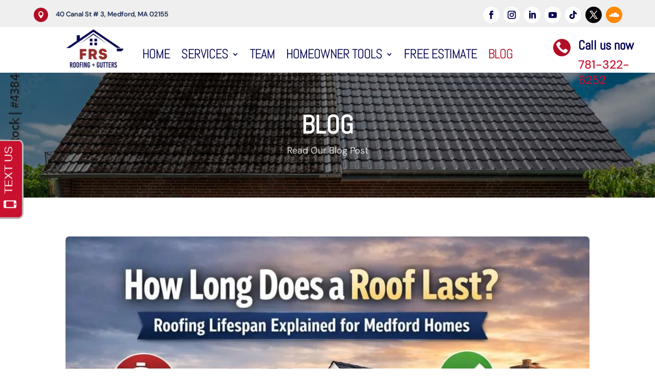

--- FILE ---
content_type: text/html; charset=UTF-8
request_url: https://frsroof.com/blog/
body_size: 13457
content:
<!DOCTYPE html><html lang="en-US" prefix="og: https://ogp.me/ns#"><head><meta charset="UTF-8" /><meta http-equiv="X-UA-Compatible" content="IE=edge"><link rel="pingback" href="https://frsroof.com/xmlrpc.php" /> <!--[if lt IE 9]> <script src="https://frsroof.com/wp-content/themes/Divi/js/html5.js" type="text/javascript"></script> <![endif]--> <script defer src="[data-uri]"></script> <link rel="preconnect" href="https://fonts.gstatic.com" crossorigin /><link media="all" href="https://frsroof.com/wp-content/cache/autoptimize/css/autoptimize_ce642c1bb88330aae333ddb2f8f7c8d6.css" rel="stylesheet"><title>Blog | FRS Roofing + Gutters</title><meta name="description" content="FRS Roofing + Gutters blog offers expert tips, roofing insights, and gutter maintenance advice to help homeowners protect their properties."/><meta name="robots" content="follow, index, max-snippet:-1, max-video-preview:-1, max-image-preview:large"/><link rel="canonical" href="https://frsroof.com/blog/" /><meta property="og:locale" content="en_US" /><meta property="og:type" content="article" /><meta property="og:title" content="Blog | FRS Roofing + Gutters" /><meta property="og:description" content="FRS Roofing + Gutters blog offers expert tips, roofing insights, and gutter maintenance advice to help homeowners protect their properties." /><meta property="og:url" content="https://frsroof.com/blog/" /><meta property="og:site_name" content="FRS Roofing + Gutters" /><meta property="article:publisher" content="https://www.facebook.com/frsroof/" /><meta property="og:updated_time" content="2025-09-23T03:49:38-05:00" /><meta property="article:published_time" content="2024-06-03T08:41:53-05:00" /><meta property="article:modified_time" content="2025-09-23T03:49:38-05:00" /><meta name="twitter:card" content="summary_large_image" /><meta name="twitter:title" content="Blog | FRS Roofing + Gutters" /><meta name="twitter:description" content="FRS Roofing + Gutters blog offers expert tips, roofing insights, and gutter maintenance advice to help homeowners protect their properties." /><meta name="twitter:site" content="@@frs_roofing" /><meta name="twitter:creator" content="@@frs_roofing" /><meta name="twitter:label1" content="Time to read" /><meta name="twitter:data1" content="Less than a minute" /><link rel='dns-prefetch' href='//blazeo.com' /><link rel='dns-prefetch' href='//www.googletagmanager.com' /><link rel="alternate" type="application/rss+xml" title="FRS Roofing + Gutters &raquo; Feed" href="https://frsroof.com/feed/" /><link rel="alternate" type="application/rss+xml" title="FRS Roofing + Gutters &raquo; Comments Feed" href="https://frsroof.com/comments/feed/" /><link rel="alternate" title="oEmbed (JSON)" type="application/json+oembed" href="https://frsroof.com/wp-json/oembed/1.0/embed?url=https%3A%2F%2Ffrsroof.com%2Fblog%2F" /><link rel="alternate" title="oEmbed (XML)" type="text/xml+oembed" href="https://frsroof.com/wp-json/oembed/1.0/embed?url=https%3A%2F%2Ffrsroof.com%2Fblog%2F&#038;format=xml" /><meta content="Divi Child Theme v.Updated for Divi 3+" name="generator"/><link rel='stylesheet' id='dashicons-css' href='https://frsroof.com/wp-includes/css/dashicons.min.css?ver=6.9' type='text/css' media='all' /> <script type="text/javascript" async defer='defer' src="//blazeo.com/scripts/invitation.ashx?company=frsroof" id="apexchat-js"></script> <script defer type="text/javascript" src="https://frsroof.com/wp-includes/js/jquery/jquery.min.js?ver=3.7.1" id="jquery-core-js"></script> <script type="text/javascript" defer='defer' src="https://frsroof.com/wp-includes/js/jquery/jquery-migrate.min.js?ver=3.4.1" id="jquery-migrate-js"></script> 
 <script type="text/javascript" defer='defer' src="https://www.googletagmanager.com/gtag/js?id=GT-M3KF8ZVJ" id="google_gtagjs-js" async></script> <script defer id="google_gtagjs-js-after" src="[data-uri]"></script> <link rel="https://api.w.org/" href="https://frsroof.com/wp-json/" /><link rel="alternate" title="JSON" type="application/json" href="https://frsroof.com/wp-json/wp/v2/pages/235604" /><link rel="EditURI" type="application/rsd+xml" title="RSD" href="https://frsroof.com/xmlrpc.php?rsd" /><meta name="generator" content="WordPress 6.9" /><meta name="generator" content="Everest Forms 3.4.1" /><link rel='shortlink' href='https://frsroof.com/?p=235604' /><meta name="generator" content="Site Kit by Google 1.170.0" /> <script defer src="[data-uri]"></script>    <script defer src="[data-uri]"></script> <noscript><img height="1" width="1" src="https://www.facebook.com/tr?id=1094004180962688&ev=PageView&noscript=1" /></noscript>  <script defer src="[data-uri]"></script> 
<script defer src="[data-uri]"></script><meta name="ti-site-data" content="eyJyIjoiMTowITc6MCEzMDowIiwibyI6Imh0dHBzOlwvXC9mcnNyb29mLmNvbVwvd3AtYWRtaW5cL2FkbWluLWFqYXgucGhwP2FjdGlvbj10aV9vbmxpbmVfdXNlcnNfZ29vZ2xlJmFtcDtwPSUyRmJsb2clMkYmYW1wO193cG5vbmNlPTZmODg1NGVlY2QifQ==" /><meta name="viewport" content="width=device-width, initial-scale=1.0, maximum-scale=1.0, user-scalable=0" /><meta name="google-site-verification" content="Mdg-ofwagPJo3TR05aXWePak8hH7dN9b8DgpE7g9soE"><link rel="icon" href="https://frsroof.com/wp-content/uploads/2024/08/cropped-FRS-Favicon-32x32.png" sizes="32x32" /><link rel="icon" href="https://frsroof.com/wp-content/uploads/2024/08/cropped-FRS-Favicon-192x192.png" sizes="192x192" /><link rel="apple-touch-icon" href="https://frsroof.com/wp-content/uploads/2024/08/cropped-FRS-Favicon-180x180.png" /><meta name="msapplication-TileImage" content="https://frsroof.com/wp-content/uploads/2024/08/cropped-FRS-Favicon-270x270.png" /></head><body class="wp-singular page-template-default page page-id-235604 wp-theme-Divi wp-child-theme-Divi_Child et-tb-has-template et-tb-has-header et-tb-has-body et-tb-has-footer everest-forms-no-js et_pb_button_helper_class et_cover_background et_pb_gutter osx et_pb_gutters3 et_pb_pagebuilder_layout et_divi_theme et-db"> <noscript><iframe src="https://www.googletagmanager.com/ns.html?id=GTM-KF5XRWF" height="0" width="0"></iframe></noscript><div id="page-container"><div id="et-boc" class="et-boc"><header class="et-l et-l--header"><div class="et_builder_inner_content et_pb_gutters3"><div class="et_pb_section et_pb_section_0_tb_header et_pb_with_background et_section_regular et_pb_section--with-menu" ><div class="et_pb_row et_pb_row_0_tb_header"><div class="et_pb_column et_pb_column_1_2 et_pb_column_0_tb_header et_clickable  et_pb_css_mix_blend_mode_passthrough"><div class="et_pb_module et_pb_blurb et_pb_blurb_0_tb_header et_clickable  et_pb_text_align_left  et_pb_blurb_position_left et_pb_bg_layout_light"><div class="et_pb_blurb_content"><div class="et_pb_main_blurb_image"><a href="https://maps.app.goo.gl/9Tt5J6zUjdNw255S7" target="_blank"><span class="et_pb_image_wrap"><span class="et-waypoint et_pb_animation_top et_pb_animation_top_tablet et_pb_animation_top_phone et-pb-icon"></span></span></a></div><div class="et_pb_blurb_container"><div class="et_pb_blurb_description"><p>40 Canal St # 3, Medford, MA 02155</p></div></div></div></div></div><div class="et_pb_column et_pb_column_1_2 et_pb_column_1_tb_header  et_pb_css_mix_blend_mode_passthrough et-last-child"><ul class="et_pb_module et_pb_social_media_follow et_pb_social_media_follow_0_tb_header clearfix  et_pb_text_align_right et_pb_bg_layout_light"><li
 class='et_pb_social_media_follow_network_0_tb_header et_pb_social_icon et_pb_social_network_link  et-social-facebook'><a
 href='https://www.facebook.com/frsroof/'
 class='icon et_pb_with_border'
 title='Follow on Facebook'
 target="_blank"><span
 class='et_pb_social_media_follow_network_name'
 aria-hidden='true'
 >Follow</span></a></li><li
 class='et_pb_social_media_follow_network_1_tb_header et_pb_social_icon et_pb_social_network_link  et-social-instagram'><a
 href='https://www.instagram.com/frsroofing/'
 class='icon et_pb_with_border'
 title='Follow on Instagram'
 target="_blank"><span
 class='et_pb_social_media_follow_network_name'
 aria-hidden='true'
 >Follow</span></a></li><li
 class='et_pb_social_media_follow_network_2_tb_header et_pb_social_icon et_pb_social_network_link  et-social-linkedin'><a
 href='https://www.linkedin.com/company/frs-roof/'
 class='icon et_pb_with_border'
 title='Follow on LinkedIn'
 target="_blank"><span
 class='et_pb_social_media_follow_network_name'
 aria-hidden='true'
 >Follow</span></a></li><li
 class='et_pb_social_media_follow_network_3_tb_header et_pb_social_icon et_pb_social_network_link  et-social-youtube'><a
 href='https://www.youtube.com/@frsroof'
 class='icon et_pb_with_border'
 title='Follow on Youtube'
 target="_blank"><span
 class='et_pb_social_media_follow_network_name'
 aria-hidden='true'
 >Follow</span></a></li><li
 class='et_pb_social_media_follow_network_4_tb_header et_pb_social_icon et_pb_social_network_link  et-social-tiktok et-pb-social-fa-icon'><a
 href='https://www.youtube.com/@frsroof'
 class='icon et_pb_with_border'
 title='Follow on TikTok'
 target="_blank"><span
 class='et_pb_social_media_follow_network_name'
 aria-hidden='true'
 >Follow</span></a></li><li
 class='et_pb_social_media_follow_network_5_tb_header et_pb_social_icon et_pb_social_network_link  et-social-twitter'><a
 href='https://x.com/FRSroofgutters'
 class='icon et_pb_with_border'
 title='Follow on X'
 target="_blank"><span
 class='et_pb_social_media_follow_network_name'
 aria-hidden='true'
 >Follow</span></a></li><li
 class='et_pb_social_media_follow_network_6_tb_header et_pb_social_icon et_pb_social_network_link  et-social-soundcloud et-pb-social-fa-icon'><a
 href='https://soundcloud.com/frs-roofing-gutters'
 class='icon et_pb_with_border'
 title='Follow on SoundCloud'
 target="_blank"><span
 class='et_pb_social_media_follow_network_name'
 aria-hidden='true'
 >Follow</span></a></li></ul></div></div><div class="et_pb_row et_pb_row_1_tb_header et_pb_sticky_module et_pb_row--with-menu"><div class="et_pb_column et_pb_column_1_5 et_pb_column_2_tb_header  et_pb_css_mix_blend_mode_passthrough"><div class="et_pb_module et_pb_image et_pb_image_0_tb_header"> <a href="https://frsroof.com/"><span class="et_pb_image_wrap "><picture><source srcset="https://frsroof.com/wp-content/webp-express/webp-images/uploads/2024/09/logo-para-google-ads-quadrado-250.png.webp 250w, https://frsroof.com/wp-content/webp-express/webp-images/uploads/2024/09/logo-para-google-ads-quadrado-250-150x150.png.webp 150w" sizes="(max-width: 250px) 100vw, 250px" type="image/webp"><img fetchpriority="high" decoding="async" width="250" height="250" src="https://frsroof.com/wp-content/uploads/2024/09/logo-para-google-ads-quadrado-250.png" alt="logo frs roofing" title="logo para google ads quadrado 250" srcset="https://frsroof.com/wp-content/uploads/2024/09/logo-para-google-ads-quadrado-250.png 250w, https://frsroof.com/wp-content/uploads/2024/09/logo-para-google-ads-quadrado-250-150x150.png 150w" sizes="(max-width: 250px) 100vw, 250px" class="wp-image-236129 webpexpress-processed"></picture></span></a></div></div><div class="et_pb_column et_pb_column_3_5 et_pb_column_3_tb_header  et_pb_css_mix_blend_mode_passthrough et_pb_column--with-menu"><div class="et_pb_module et_pb_menu et_pb_menu_0_tb_header et_pb_bg_layout_light  et_pb_text_align_left et_dropdown_animation_fade et_pb_menu--without-logo et_pb_menu--style-centered"><div class="et_pb_menu_inner_container clearfix"><div class="et_pb_menu__wrap"><div class="et_pb_menu__menu"><nav class="et-menu-nav"><ul id="menu-main-menu" class="et-menu nav downwards"><li class="et_pb_menu_page_id-238436 menu-item menu-item-type-custom menu-item-object-custom menu-item-home menu-item-238436"><a href="https://frsroof.com">Home</a></li><li class="et_pb_menu_page_id-13288 menu-item menu-item-type-post_type menu-item-object-page menu-item-has-children menu-item-235614"><a href="https://frsroof.com/services/">Services</a><ul class="sub-menu"><li class="et_pb_menu_page_id-235606 menu-item menu-item-type-post_type menu-item-object-page menu-item-235618"><a href="https://frsroof.com/services/repair-and-maintenance/">Roof Repairs</a></li><li class="et_pb_menu_page_id-235608 menu-item menu-item-type-post_type menu-item-object-page menu-item-235617"><a href="https://frsroof.com/services/expert-installation/">Roof Replacements</a></li><li class="et_pb_menu_page_id-235610 menu-item menu-item-type-post_type menu-item-object-page menu-item-235616"><a href="https://frsroof.com/services/gutter-installation-and-maintenance/">Gutters</a></li><li class="et_pb_menu_page_id-235612 menu-item menu-item-type-post_type menu-item-object-page menu-item-235615"><a href="https://frsroof.com/services/velux-skylights/">Velux Skylights</a></li></ul></li><li class="et_pb_menu_page_id-13286 menu-item menu-item-type-post_type menu-item-object-page menu-item-13297"><a href="https://frsroof.com/team/">Team</a></li><li class="et_pb_menu_page_id-235602 menu-item menu-item-type-post_type menu-item-object-page menu-item-has-children menu-item-235620"><a href="https://frsroof.com/homeowner-tools/">HomeOwner Tools</a><ul class="sub-menu"><li class="et_pb_menu_page_id-237387 menu-item menu-item-type-custom menu-item-object-custom menu-item-237387"><a href="https://frsroof.com/homeowner-tools/#ShingleColor">Shingle Color</a></li><li class="et_pb_menu_page_id-237389 menu-item menu-item-type-custom menu-item-object-custom menu-item-237389"><a href="https://frsroof.com/homeowner-tools/#TotalProtection">Total Protection</a></li><li class="et_pb_menu_page_id-237392 menu-item menu-item-type-custom menu-item-object-custom menu-item-237392"><a href="https://frsroof.com/homeowner-tools/#ShingleColorSimulation">Shingle Color Simulation</a></li></ul></li><li class="et_pb_menu_page_id-13292 menu-item menu-item-type-post_type menu-item-object-page menu-item-13294"><a href="https://frsroof.com/contact/">Free Estimate</a></li><li class="et_pb_menu_page_id-235604 menu-item menu-item-type-post_type menu-item-object-page current-menu-item page_item page-item-235604 current_page_item menu-item-236923"><a href="https://frsroof.com/blog/" aria-current="page">Blog</a></li></ul></nav></div><div class="et_mobile_nav_menu"><div class="mobile_nav closed"> <span class="mobile_menu_bar"></span></div></div></div></div></div></div><div class="et_pb_column et_pb_column_1_5 et_pb_column_4_tb_header  et_pb_css_mix_blend_mode_passthrough et-last-child"><div class="et_pb_with_border et_pb_module et_pb_blurb et_pb_blurb_1_tb_header  et_pb_text_align_left  et_pb_blurb_position_left et_pb_bg_layout_light et_pb_blurb_position_left_tablet et_pb_blurb_position_left_phone"><div class="et_pb_blurb_content"><div class="et_pb_main_blurb_image"><span class="et_pb_image_wrap"><span class="et-waypoint et_pb_animation_top et_pb_animation_top_tablet et_pb_animation_top_phone et-pb-icon"></span></span></div><div class="et_pb_blurb_container"><h4 class="et_pb_module_header"><span>Call us now</span></h4><div class="et_pb_blurb_description" data-et-multi-view="{&quot;schema&quot;:{&quot;content&quot;:{&quot;desktop&quot;:&quot;&lt;a href=\&quot;tel:7813226252\&quot;&gt;781-322-6252&lt;\/a&gt;&quot;,&quot;tablet&quot;:&quot;&lt;p&gt;&lt;a href=\&quot;tel:+17813226252\&quot;&gt;781-322-6252&lt;\/a&gt;&lt;\/p&gt;&quot;,&quot;phone&quot;:&quot;&lt;p style=\&quot;text-align: left;\&quot;&gt;&lt;a href=\&quot;tel:+17813226252\&quot;&gt;781-322-6252&lt;\/a&gt;&lt;\/p&gt;&quot;}},&quot;slug&quot;:&quot;et_pb_blurb&quot;}" data-et-multi-view-load-tablet-hidden="true" data-et-multi-view-load-phone-hidden="true"><a href="tel:7813226252">781-322-6252</a></div></div></div></div></div></div><div class="et_pb_row et_pb_row_2_tb_header et_pb_sticky_module et_pb_equal_columns et_pb_gutters2 et_pb_row--with-menu"><div class="et_pb_column et_pb_column_1_2 et_pb_column_5_tb_header  et_pb_css_mix_blend_mode_passthrough"><div class="et_pb_module et_pb_image et_pb_image_1_tb_header"> <a href="https://frsroof.com/"><span class="et_pb_image_wrap "><picture><source srcset="https://frsroof.com/wp-content/webp-express/webp-images/uploads/2024/09/logo-para-google-ads-quadrado-250.png.webp 250w, https://frsroof.com/wp-content/webp-express/webp-images/uploads/2024/09/logo-para-google-ads-quadrado-250-150x150.png.webp 150w" sizes="(max-width: 250px) 100vw, 250px" type="image/webp"><img fetchpriority="high" decoding="async" width="250" height="250" src="https://frsroof.com/wp-content/uploads/2024/09/logo-para-google-ads-quadrado-250.png" alt="logo frs roofing" title="logo para google ads quadrado 250" srcset="https://frsroof.com/wp-content/uploads/2024/09/logo-para-google-ads-quadrado-250.png 250w, https://frsroof.com/wp-content/uploads/2024/09/logo-para-google-ads-quadrado-250-150x150.png 150w" sizes="(max-width: 250px) 100vw, 250px" class="wp-image-236129 webpexpress-processed"></picture></span></a></div></div><div class="et_pb_column et_pb_column_1_2 et_pb_column_6_tb_header  et_pb_css_mix_blend_mode_passthrough et-last-child et_pb_column--with-menu"><div class="et_pb_module et_pb_menu et_pb_menu_1_tb_header et_pb_bg_layout_light  et_pb_text_align_left et_dropdown_animation_fade et_pb_menu--without-logo et_pb_menu--style-left_aligned"><div class="et_pb_menu_inner_container clearfix"><div class="et_pb_menu__wrap"><div class="et_pb_menu__menu"><nav class="et-menu-nav"><ul id="menu-main-menu-1" class="et-menu nav downwards"><li class="et_pb_menu_page_id-238436 menu-item menu-item-type-custom menu-item-object-custom menu-item-home menu-item-238436"><a href="https://frsroof.com">Home</a></li><li class="et_pb_menu_page_id-13288 menu-item menu-item-type-post_type menu-item-object-page menu-item-has-children menu-item-235614"><a href="https://frsroof.com/services/">Services</a><ul class="sub-menu"><li class="et_pb_menu_page_id-235606 menu-item menu-item-type-post_type menu-item-object-page menu-item-235618"><a href="https://frsroof.com/services/repair-and-maintenance/">Roof Repairs</a></li><li class="et_pb_menu_page_id-235608 menu-item menu-item-type-post_type menu-item-object-page menu-item-235617"><a href="https://frsroof.com/services/expert-installation/">Roof Replacements</a></li><li class="et_pb_menu_page_id-235610 menu-item menu-item-type-post_type menu-item-object-page menu-item-235616"><a href="https://frsroof.com/services/gutter-installation-and-maintenance/">Gutters</a></li><li class="et_pb_menu_page_id-235612 menu-item menu-item-type-post_type menu-item-object-page menu-item-235615"><a href="https://frsroof.com/services/velux-skylights/">Velux Skylights</a></li></ul></li><li class="et_pb_menu_page_id-13286 menu-item menu-item-type-post_type menu-item-object-page menu-item-13297"><a href="https://frsroof.com/team/">Team</a></li><li class="et_pb_menu_page_id-235602 menu-item menu-item-type-post_type menu-item-object-page menu-item-has-children menu-item-235620"><a href="https://frsroof.com/homeowner-tools/">HomeOwner Tools</a><ul class="sub-menu"><li class="et_pb_menu_page_id-237387 menu-item menu-item-type-custom menu-item-object-custom menu-item-237387"><a href="https://frsroof.com/homeowner-tools/#ShingleColor">Shingle Color</a></li><li class="et_pb_menu_page_id-237389 menu-item menu-item-type-custom menu-item-object-custom menu-item-237389"><a href="https://frsroof.com/homeowner-tools/#TotalProtection">Total Protection</a></li><li class="et_pb_menu_page_id-237392 menu-item menu-item-type-custom menu-item-object-custom menu-item-237392"><a href="https://frsroof.com/homeowner-tools/#ShingleColorSimulation">Shingle Color Simulation</a></li></ul></li><li class="et_pb_menu_page_id-13292 menu-item menu-item-type-post_type menu-item-object-page menu-item-13294"><a href="https://frsroof.com/contact/">Free Estimate</a></li><li class="et_pb_menu_page_id-235604 menu-item menu-item-type-post_type menu-item-object-page current-menu-item page_item page-item-235604 current_page_item menu-item-236923"><a href="https://frsroof.com/blog/" aria-current="page">Blog</a></li></ul></nav></div><div class="et_mobile_nav_menu"><div class="mobile_nav closed"> <span class="mobile_menu_bar"></span></div></div></div></div></div></div></div></div></div></header><div id="et-main-area"><div id="main-content"><div class="et-l et-l--body"><div class="et_builder_inner_content et_pb_gutters3"><div class="et_pb_section et_pb_section_0_tb_body et_pb_with_background et_section_regular" ><div class="et_pb_row et_pb_row_0_tb_body"><div class="et_pb_column et_pb_column_4_4 et_pb_column_0_tb_body  et_pb_css_mix_blend_mode_passthrough et-last-child"><div class="et_pb_module et_pb_text et_pb_text_0_tb_body  et_pb_text_align_center et_pb_bg_layout_light"><div class="et_pb_text_inner"><h1><span style="color: #ffffff;">Blog</span></h1><p>Read Our Blog Post</p></div></div></div></div></div><div class="et_pb_section et_pb_section_1_tb_body et_section_regular" ><div class="et_pb_row et_pb_row_1_tb_body et_pb_gutters2"><div class="et_pb_column et_pb_column_4_4 et_pb_column_1_tb_body  et_pb_css_mix_blend_mode_passthrough et-last-child"><div class="et_pb_module et_pb_blog_0_tb_body et_pb_posts et_pb_bg_layout_light "><div class="et_pb_ajax_pagination_container"><article id="post-239248" class="et_pb_post clearfix et_pb_blog_item_0_0 post-239248 post type-post status-publish format-standard has-post-thumbnail hentry category-roofing"> <a href="https://frsroof.com/how-long-does-a-roof-last-medford/" class="entry-featured-image-url"><picture><source srcset="https://frsroof.com/wp-content/webp-express/webp-images/uploads/2026/01/How-Long-Does-a-Roof-Last-Roofing-Lifespan-Explained-for-Medford-Homes-980x653.jpg.webp 980w, https://frsroof.com/wp-content/webp-express/webp-images/uploads/2026/01/How-Long-Does-a-Roof-Last-Roofing-Lifespan-Explained-for-Medford-Homes-480x320.jpg.webp 480w" sizes="(min-width: 0px) and (max-width: 480px) 480px, (min-width: 481px) and (max-width: 980px) 980px, (min-width: 981px) 1080px, 100vw" type="image/webp"><img decoding="async" src="https://frsroof.com/wp-content/uploads/2026/01/How-Long-Does-a-Roof-Last-Roofing-Lifespan-Explained-for-Medford-Homes-1080x675.jpg" alt="How Long Does a Roof Last? Roofing Lifespan Explained for Medford Homes" class=" webpexpress-processed" width="1080" height="675" srcset="https://frsroof.com/wp-content/uploads/2026/01/How-Long-Does-a-Roof-Last-Roofing-Lifespan-Explained-for-Medford-Homes-980x653.jpg 980w, https://frsroof.com/wp-content/uploads/2026/01/How-Long-Does-a-Roof-Last-Roofing-Lifespan-Explained-for-Medford-Homes-480x320.jpg 480w" sizes="(min-width: 0px) and (max-width: 480px) 480px, (min-width: 481px) and (max-width: 980px) 980px, (min-width: 981px) 1080px, 100vw"></picture></a><h2 class="entry-title"> <a href="https://frsroof.com/how-long-does-a-roof-last-medford/">How Long Does a Roof Last? Roofing Lifespan Explained for Medford Homes</a></h2><p class="post-meta"><span class="published">Jan 23, 2026</span> | <a href="https://frsroof.com/category/roofing/" rel="tag">Roofing</a></p><div class="post-content"><div class="post-content-inner"><p>Ever wondered how long a roofing lasts? Well, most residential roofs last between 20 and 50 years, depending on the roofing material, weather conditions, installation quality, and ongoing...</p></div><a href="https://frsroof.com/how-long-does-a-roof-last-medford/" class="more-link">read more</a></div></article><article id="post-239227" class="et_pb_post clearfix et_pb_blog_item_0_1 post-239227 post type-post status-publish format-standard has-post-thumbnail hentry category-roofing"> <a href="https://frsroof.com/why-house-roofs-blown-off-wind-storms/" class="entry-featured-image-url"><picture><source srcset="https://frsroof.com/wp-content/webp-express/webp-images/uploads/2026/01/Why-Are-Some-House-Roofs-Blown-Off-During-A-Wind-Storm-980x653.jpg.webp 980w, https://frsroof.com/wp-content/webp-express/webp-images/uploads/2026/01/Why-Are-Some-House-Roofs-Blown-Off-During-A-Wind-Storm-480x320.jpg.webp 480w" sizes="(min-width: 0px) and (max-width: 480px) 480px, (min-width: 481px) and (max-width: 980px) 980px, (min-width: 981px) 1080px, 100vw" type="image/webp"><img decoding="async" src="https://frsroof.com/wp-content/uploads/2026/01/Why-Are-Some-House-Roofs-Blown-Off-During-A-Wind-Storm-1080x675.jpg" alt="Why Are Some House Roofs Blown Off During A Wind Storm?" class=" webpexpress-processed" width="1080" height="675" srcset="https://frsroof.com/wp-content/uploads/2026/01/Why-Are-Some-House-Roofs-Blown-Off-During-A-Wind-Storm-980x653.jpg 980w, https://frsroof.com/wp-content/uploads/2026/01/Why-Are-Some-House-Roofs-Blown-Off-During-A-Wind-Storm-480x320.jpg 480w" sizes="(min-width: 0px) and (max-width: 480px) 480px, (min-width: 481px) and (max-width: 980px) 980px, (min-width: 981px) 1080px, 100vw"></picture></a><h2 class="entry-title"> <a href="https://frsroof.com/why-house-roofs-blown-off-wind-storms/">Why Are Some House Roofs Blown Off During A Wind Storm?</a></h2><p class="post-meta"><span class="published">Jan 14, 2026</span> | <a href="https://frsroof.com/category/roofing/" rel="tag">Roofing</a></p><div class="post-content"><div class="post-content-inner"><p>Roofs can be blown off during wind storms due to structural weaknesses, poor installation, and extreme wind forces. When strong winds hit a house, the uplift pressure can pull the roof away from its...</p></div><a href="https://frsroof.com/why-house-roofs-blown-off-wind-storms/" class="more-link">read more</a></div></article><article id="post-239184" class="et_pb_post clearfix et_pb_blog_item_0_2 post-239184 post type-post status-publish format-standard has-post-thumbnail hentry category-roofing"> <a href="https://frsroof.com/roof-maintenance-tips-medford/" class="entry-featured-image-url"><picture><source srcset="https://frsroof.com/wp-content/webp-express/webp-images/uploads/2026/01/Roof-Maintenance-Medford-Year-Round-Home-Care-980x653.png.webp 980w, https://frsroof.com/wp-content/webp-express/webp-images/uploads/2026/01/Roof-Maintenance-Medford-Year-Round-Home-Care-480x320.png.webp 480w" sizes="(min-width: 0px) and (max-width: 480px) 480px, (min-width: 481px) and (max-width: 980px) 980px, (min-width: 981px) 1080px, 100vw" type="image/webp"><img decoding="async" src="https://frsroof.com/wp-content/uploads/2026/01/Roof-Maintenance-Medford-Year-Round-Home-Care-1080x675.png" alt="Roof Maintenance Medford: Year-Round Home Care" class=" webpexpress-processed" width="1080" height="675" srcset="https://frsroof.com/wp-content/uploads/2026/01/Roof-Maintenance-Medford-Year-Round-Home-Care-980x653.png 980w, https://frsroof.com/wp-content/uploads/2026/01/Roof-Maintenance-Medford-Year-Round-Home-Care-480x320.png 480w" sizes="(min-width: 0px) and (max-width: 480px) 480px, (min-width: 481px) and (max-width: 980px) 980px, (min-width: 981px) 1080px, 100vw"></picture></a><h2 class="entry-title"> <a href="https://frsroof.com/roof-maintenance-tips-medford/">Roof Maintenance Medford: Year-Round Home Care</a></h2><p class="post-meta"><span class="published">Jan 5, 2026</span> | <a href="https://frsroof.com/category/roofing/" rel="tag">Roofing</a></p><div class="post-content"><div class="post-content-inner"><p>Maintaining your roof is essential for every homeowner in Medford. Proper roof maintenance Medford practices can prevent costly repairs, extend your roof’s lifespan, and protect your home from...</p></div><a href="https://frsroof.com/roof-maintenance-tips-medford/" class="more-link">read more</a></div></article><article id="post-239182" class="et_pb_post clearfix et_pb_blog_item_0_3 post-239182 post type-post status-publish format-standard has-post-thumbnail hentry category-roofing"> <a href="https://frsroof.com/roof-inspection-after-hail-storm/" class="entry-featured-image-url"><picture><source srcset="https://frsroof.com/wp-content/webp-express/webp-images/uploads/2025/07/Commercial-Roof-Maintenance.jpg.webp 1080w, https://frsroof.com/wp-content/webp-express/webp-images/uploads/2025/07/Commercial-Roof-Maintenance-480x360.jpg.webp 480w" sizes="(min-width: 0px) and (max-width: 480px) 480px, (min-width: 481px) 1080px, 100vw" type="image/webp"><img decoding="async" src="https://frsroof.com/wp-content/uploads/2025/07/Commercial-Roof-Maintenance.jpg" alt="Roof Inspection After Hail Storm: Tips for Homeowners" class=" webpexpress-processed" width="1080" height="675" srcset="https://frsroof.com/wp-content/uploads/2025/07/Commercial-Roof-Maintenance.jpg 1080w, https://frsroof.com/wp-content/uploads/2025/07/Commercial-Roof-Maintenance-480x360.jpg 480w" sizes="(min-width: 0px) and (max-width: 480px) 480px, (min-width: 481px) 1080px, 100vw"></picture></a><h2 class="entry-title"> <a href="https://frsroof.com/roof-inspection-after-hail-storm/">Roof Inspection After Hail Storm: Tips for Homeowners</a></h2><p class="post-meta"><span class="published">Jan 3, 2026</span> | <a href="https://frsroof.com/category/roofing/" rel="tag">Roofing</a></p><div class="post-content"><div class="post-content-inner"><p>A Guide for Medford, MA Homeowners When the storm is over, it would be a good idea to inspect your roof within the next 24 to 48 hours in order to identify the damage early. Firstly, you could...</p></div><a href="https://frsroof.com/roof-inspection-after-hail-storm/" class="more-link">read more</a></div></article><article id="post-239172" class="et_pb_post clearfix et_pb_blog_item_0_4 post-239172 post type-post status-publish format-standard has-post-thumbnail hentry category-roofing"> <a href="https://frsroof.com/what-is-roof-decking/" class="entry-featured-image-url"><picture><source srcset="https://frsroof.com/wp-content/webp-express/webp-images/uploads/2025/12/what-is-roof-decking-980x653.png.webp 980w, https://frsroof.com/wp-content/webp-express/webp-images/uploads/2025/12/what-is-roof-decking-480x320.png.webp 480w" sizes="(min-width: 0px) and (max-width: 480px) 480px, (min-width: 481px) and (max-width: 980px) 980px, (min-width: 981px) 1080px, 100vw" type="image/webp"><img decoding="async" src="https://frsroof.com/wp-content/uploads/2025/12/what-is-roof-decking-1080x675.png" alt="What is Roof Decking? Everything You Need to Know" class=" webpexpress-processed" width="1080" height="675" srcset="https://frsroof.com/wp-content/uploads/2025/12/what-is-roof-decking-980x653.png 980w, https://frsroof.com/wp-content/uploads/2025/12/what-is-roof-decking-480x320.png 480w" sizes="(min-width: 0px) and (max-width: 480px) 480px, (min-width: 481px) and (max-width: 980px) 980px, (min-width: 981px) 1080px, 100vw"></picture></a><h2 class="entry-title"> <a href="https://frsroof.com/what-is-roof-decking/">What is Roof Decking? Everything You Need to Know</a></h2><p class="post-meta"><span class="published">Dec 25, 2025</span> | <a href="https://frsroof.com/category/roofing/" rel="tag">Roofing</a></p><div class="post-content"><div class="post-content-inner"><p>Roof decking is one of the most essential yet often overlooked components of a building’s structure. If you’ve ever wondered “what is roof decking?”, you’re not alone. In simple terms, roof decking...</p></div><a href="https://frsroof.com/what-is-roof-decking/" class="more-link">read more</a></div></article><article id="post-239165" class="et_pb_post clearfix et_pb_blog_item_0_5 post-239165 post type-post status-publish format-standard has-post-thumbnail hentry category-roofing"> <a href="https://frsroof.com/ice-dam-roof-damage-causes-signs-solutions/" class="entry-featured-image-url"><picture><source srcset="https://frsroof.com/wp-content/webp-express/webp-images/uploads/2025/12/Expert-Roof-Repair-Services-1080x675.jpg.webp 1080w, https://frsroof.com/wp-content/webp-express/webp-images/uploads/2025/12/Expert-Roof-Repair-Services-980x605.jpg.webp 980w, https://frsroof.com/wp-content/webp-express/webp-images/uploads/2025/12/Expert-Roof-Repair-Services-480x296.jpg.webp 480w" sizes="(min-width: 0px) and (max-width: 480px) 480px, (min-width: 481px) and (max-width: 980px) 980px, (min-width: 981px) 1080px, 100vw" type="image/webp"><img decoding="async" src="https://frsroof.com/wp-content/uploads/2025/12/Expert-Roof-Repair-Services-1080x675.jpg" alt="Ice Dam on Roof Damage: Causes, Signs, and Solutions" class=" webpexpress-processed" width="1080" height="675" srcset="https://frsroof.com/wp-content/uploads/2025/12/Expert-Roof-Repair-Services-1080x675.jpg 1080w, https://frsroof.com/wp-content/uploads/2025/12/Expert-Roof-Repair-Services-980x605.jpg 980w, https://frsroof.com/wp-content/uploads/2025/12/Expert-Roof-Repair-Services-480x296.jpg 480w" sizes="(min-width: 0px) and (max-width: 480px) 480px, (min-width: 481px) and (max-width: 980px) 980px, (min-width: 981px) 1080px, 100vw"></picture></a><h2 class="entry-title"> <a href="https://frsroof.com/ice-dam-roof-damage-causes-signs-solutions/">Ice Dam on Roof Damage: Causes, Signs, and Solutions</a></h2><p class="post-meta"><span class="published">Dec 19, 2025</span> | <a href="https://frsroof.com/category/roofing/" rel="tag">Roofing</a></p><div class="post-content"><div class="post-content-inner"><p>Ice dams are more than just a winter nuisance, they can seriously damage your roof and home if left unchecked. Homeowners often ask, “can ice dams cause roof damage?” The answer is yes. Ice dams can...</p></div><a href="https://frsroof.com/ice-dam-roof-damage-causes-signs-solutions/" class="more-link">read more</a></div></article><article id="post-239150" class="et_pb_post clearfix et_pb_blog_item_0_6 post-239150 post type-post status-publish format-standard has-post-thumbnail hentry category-roofing tag-frs-roof tag-roof-installer tag-roof-repair tag-slate-roof"> <a href="https://frsroof.com/combining-slate-roof-and-wooden-cladding-for-a-modern-home/" class="entry-featured-image-url"><picture><source srcset="https://frsroof.com/wp-content/webp-express/webp-images/uploads/2025/12/FRS-Roofing-1-980x546.png.webp 980w, https://frsroof.com/wp-content/webp-express/webp-images/uploads/2025/12/FRS-Roofing-1-480x268.png.webp 480w" sizes="(min-width: 0px) and (max-width: 480px) 480px, (min-width: 481px) and (max-width: 980px) 980px, (min-width: 981px) 1080px, 100vw" type="image/webp"><img decoding="async" src="https://frsroof.com/wp-content/uploads/2025/12/FRS-Roofing-1-1080x675.png" alt="Combining Slate Roof And Wooden Cladding For A Modern Home" class=" webpexpress-processed" width="1080" height="675" srcset="https://frsroof.com/wp-content/uploads/2025/12/FRS-Roofing-1-980x546.png 980w, https://frsroof.com/wp-content/uploads/2025/12/FRS-Roofing-1-480x268.png 480w" sizes="(min-width: 0px) and (max-width: 480px) 480px, (min-width: 481px) and (max-width: 980px) 980px, (min-width: 981px) 1080px, 100vw"></picture></a><h2 class="entry-title"> <a href="https://frsroof.com/combining-slate-roof-and-wooden-cladding-for-a-modern-home/">Combining Slate Roof And Wooden Cladding For A Modern Home</a></h2><p class="post-meta"><span class="published">Dec 18, 2025</span> | <a href="https://frsroof.com/category/roofing/" rel="tag">Roofing</a></p><div class="post-content"><div class="post-content-inner"><p>Achieving a striking modern aesthetic requires more than just fresh paint. Architects often rely on a mixed-material exterior to create visual interest. The cool tones of a slate roof provide a...</p></div><a href="https://frsroof.com/combining-slate-roof-and-wooden-cladding-for-a-modern-home/" class="more-link">read more</a></div></article><article id="post-239117" class="et_pb_post clearfix et_pb_blog_item_0_7 post-239117 post type-post status-publish format-standard has-post-thumbnail hentry category-roofing"> <a href="https://frsroof.com/a-homeowners-guide-to-residential-roof-types/" class="entry-featured-image-url"><img decoding="async" src="https://frsroof.com/wp-content/uploads/2025/12/roof-repair-services.webp" alt="A Homeowner’s Guide to Residential Roof Types" class="" width="1080" height="675" /></a><h2 class="entry-title"> <a href="https://frsroof.com/a-homeowners-guide-to-residential-roof-types/">A Homeowner’s Guide to Residential Roof Types</a></h2><p class="post-meta"><span class="published">Dec 12, 2025</span> | <a href="https://frsroof.com/category/roofing/" rel="tag">Roofing</a></p><div class="post-content"><div class="post-content-inner"><p>You need a new roof, or you’re trying to figure out what’s on your house right now. Either way, here’s what you’re dealing with: asphalt shingles (the most common), metal roofing, wood shakes,...</p></div><a href="https://frsroof.com/a-homeowners-guide-to-residential-roof-types/" class="more-link">read more</a></div></article><article id="post-239095" class="et_pb_post clearfix et_pb_blog_item_0_8 post-239095 post type-post status-publish format-standard has-post-thumbnail hentry category-roofing"> <a href="https://frsroof.com/how-to-hire-roofing-contractor-2026/" class="entry-featured-image-url"><picture><source srcset="https://frsroof.com/wp-content/webp-express/webp-images/uploads/2025/12/How-to-Hire-a-Roofing-Contractor-–-Complete-Homeowners-Guide-for-2026-1080x675.jpg.webp" type="image/webp"><img decoding="async" src="https://frsroof.com/wp-content/uploads/2025/12/How-to-Hire-a-Roofing-Contractor-–-Complete-Homeowners-Guide-for-2026-1080x675.jpg" alt="How to Hire a Roofing Contractor – Complete Homeowner’s Guide for 2026" class=" webpexpress-processed" width="1080" height="675"></picture></a><h2 class="entry-title"> <a href="https://frsroof.com/how-to-hire-roofing-contractor-2026/">How to Hire a Roofing Contractor &#8211; Complete Homeowner’s Guide for 2026</a></h2><p class="post-meta"><span class="published">Dec 5, 2025</span> | <a href="https://frsroof.com/category/roofing/" rel="tag">Roofing</a></p><div class="post-content"><div class="post-content-inner"><p>Hiring the right professional for a roof replacement or repair can save you thousands of dollars, prevent headaches, and ensure your home stays protected for decades. In this guide, we’ll walk you...</p></div><a href="https://frsroof.com/how-to-hire-roofing-contractor-2026/" class="more-link">read more</a></div></article><article id="post-239087" class="et_pb_post clearfix et_pb_blog_item_0_9 post-239087 post type-post status-publish format-standard has-post-thumbnail hentry category-roofing"> <a href="https://frsroof.com/composite-roof-installation-guide/" class="entry-featured-image-url"><img decoding="async" src="https://frsroof.com/wp-content/uploads/2025/12/Composite-Roof-Installation.webp" alt="Composite Roof Installation: The Complete Guide for Modern Homes" class="" width="1080" height="675" /></a><h2 class="entry-title"> <a href="https://frsroof.com/composite-roof-installation-guide/">Composite Roof Installation: The Complete Guide for Modern Homes</a></h2><p class="post-meta"><span class="published">Dec 1, 2025</span> | <a href="https://frsroof.com/category/roofing/" rel="tag">Roofing</a></p><div class="post-content"><div class="post-content-inner"><p>Composite roof installation has emerged as a preferred choice for homeowners and builders seeking a blend of durability, aesthetics, and cost-efficiency. Unlike traditional roofing materials such as...</p></div><a href="https://frsroof.com/composite-roof-installation-guide/" class="more-link">read more</a></div></article><div><div class="pagination clearfix"><div class="alignleft"><a href="https://frsroof.com/blog/page/2/?et_blog" >&laquo; Older Entries</a></div><div class="alignright"></div></div></div></div></div></div></div></div></div></div></div><footer class="et-l et-l--footer"><div class="et_builder_inner_content et_pb_gutters3"><div class="et_pb_section et_pb_section_0_tb_footer et_pb_with_background et_section_regular et_pb_section--with-menu" ><div class="et_pb_row et_pb_row_0_tb_footer et_pb_row--with-menu"><div class="et_pb_column et_pb_column_1_3 et_pb_column_0_tb_footer  et_pb_css_mix_blend_mode_passthrough"><div class="et_pb_module et_pb_image et_pb_image_0_tb_footer"> <span class="et_pb_image_wrap "><img loading="lazy" decoding="async" width="150" height="110" src="https://frsroof.com/wp-content/uploads/2024/08/FRS-Roofing-and-Gutters-logo-1.webp" alt="" title="FRS Roofing and Gutters logo" class="wp-image-236085" /></span></div><ul class="et_pb_module et_pb_social_media_follow et_pb_social_media_follow_0_tb_footer clearfix  et_pb_bg_layout_light"><li
 class='et_pb_with_border et_pb_social_media_follow_network_0_tb_footer et_pb_section_video_on_hover et_pb_social_icon et_pb_social_network_link  et-social-facebook'><a
 href='https://www.facebook.com/frsroof/'
 class='icon et_pb_with_border'
 title='Follow on Facebook'
 target="_blank"><span
 class='et_pb_social_media_follow_network_name'
 aria-hidden='true'
 >Follow</span></a></li><li
 class='et_pb_with_border et_pb_social_media_follow_network_1_tb_footer et_pb_section_video_on_hover et_pb_social_icon et_pb_social_network_link  et-social-instagram'><a
 href='https://www.instagram.com/frsroofing/'
 class='icon et_pb_with_border'
 title='Follow on Instagram'
 target="_blank"><span
 class='et_pb_social_media_follow_network_name'
 aria-hidden='true'
 >Follow</span></a></li><li
 class='et_pb_social_media_follow_network_2_tb_footer et_pb_social_icon et_pb_social_network_link  et-social-twitter'><a
 href='https://x.com/FRSroofgutters'
 class='icon et_pb_with_border'
 title='Follow on X'
 target="_blank"><span
 class='et_pb_social_media_follow_network_name'
 aria-hidden='true'
 >Follow</span></a></li><li
 class='et_pb_with_border et_pb_social_media_follow_network_3_tb_footer et_pb_section_video_on_hover et_pb_social_icon et_pb_social_network_link  et-social-linkedin'><a
 href='https://www.linkedin.com/company/frs-roof/'
 class='icon et_pb_with_border'
 title='Follow on LinkedIn'
 target="_blank"><span
 class='et_pb_social_media_follow_network_name'
 aria-hidden='true'
 >Follow</span></a></li><li
 class='et_pb_social_media_follow_network_4_tb_footer et_pb_social_icon et_pb_social_network_link  et-social-tiktok et-pb-social-fa-icon'><a
 href='https://www.tiktok.com/@frsroof'
 class='icon et_pb_with_border'
 title='Follow on TikTok'
 target="_blank"><span
 class='et_pb_social_media_follow_network_name'
 aria-hidden='true'
 >Follow</span></a></li><li
 class='et_pb_social_media_follow_network_5_tb_footer et_pb_social_icon et_pb_social_network_link  et-social-youtube'><a
 href='https://www.youtube.com/@frsroof'
 class='icon et_pb_with_border'
 title='Follow on Youtube'
 target="_blank"><span
 class='et_pb_social_media_follow_network_name'
 aria-hidden='true'
 >Follow</span></a></li></ul></div><div class="et_pb_column et_pb_column_1_3 et_pb_column_1_tb_footer  et_pb_css_mix_blend_mode_passthrough"><div class="et_pb_module et_pb_text et_pb_text_0_tb_footer  et_pb_text_align_left et_pb_bg_layout_light"><div class="et_pb_text_inner"><h3>Get In Touch</h3></div></div><div class="et_pb_module et_pb_text et_pb_text_1_tb_footer  et_pb_text_align_left et_pb_bg_layout_light"><div class="et_pb_text_inner"><p>40 Canal St # 3, Medford,<br />MA 02155, United States</p></div></div><div class="et_pb_with_border et_pb_module et_pb_blurb et_pb_blurb_0_tb_footer et_clickable  et_pb_text_align_left  et_pb_blurb_position_left et_pb_bg_layout_light"><div class="et_pb_blurb_content"><div class="et_pb_main_blurb_image"><a href="tel:+1%20604-790-4840"><span class="et_pb_image_wrap"><span class="et-waypoint et_pb_animation_top et_pb_animation_top_tablet et_pb_animation_top_phone et-pb-icon"></span></span></a></div><div class="et_pb_blurb_container"><div class="et_pb_blurb_description"><a href="tel:7813226252">781-322-6252</a></div></div></div></div></div><div class="et_pb_column et_pb_column_1_3 et_pb_column_2_tb_footer  et_pb_css_mix_blend_mode_passthrough et-last-child et_pb_column--with-menu"><div class="et_pb_module et_pb_text et_pb_text_2_tb_footer  et_pb_text_align_left et_pb_bg_layout_light"><div class="et_pb_text_inner"><h3>Quick Navigation</h3></div></div><div class="et_pb_module et_pb_menu et_pb_menu_0_tb_footer et_pb_bg_layout_light  et_pb_text_align_left et_dropdown_animation_fade et_pb_menu--without-logo et_pb_menu--style-left_aligned"><div class="et_pb_menu_inner_container clearfix"><div class="et_pb_menu__wrap"><div class="et_pb_menu__menu"><nav class="et-menu-nav"><ul id="menu-menu-rodape-1" class="et-menu nav downwards"><li class="et_pb_menu_page_id-238687 menu-item menu-item-type-custom menu-item-object-custom menu-item-home menu-item-238687"><a href="https://frsroof.com">Home</a></li><li class="et_pb_menu_page_id-13288 menu-item menu-item-type-post_type menu-item-object-page menu-item-238688"><a href="https://frsroof.com/services/">Services</a></li><li class="et_pb_menu_page_id-238695 menu-item menu-item-type-custom menu-item-object-custom menu-item-238695"><a href="https://frsroof.com/team">Team</a></li><li class="et_pb_menu_page_id-235602 menu-item menu-item-type-post_type menu-item-object-page menu-item-238690"><a href="https://frsroof.com/homeowner-tools/">HomeOwner Tools</a></li><li class="et_pb_menu_page_id-13292 menu-item menu-item-type-post_type menu-item-object-page menu-item-238693"><a href="https://frsroof.com/contact/">Free Estimate</a></li><li class="et_pb_menu_page_id-235604 menu-item menu-item-type-post_type menu-item-object-page current-menu-item page_item page-item-235604 current_page_item menu-item-238691"><a href="https://frsroof.com/blog/" aria-current="page">Blog</a></li></ul></nav></div><div class="et_mobile_nav_menu"><div class="mobile_nav closed"> <span class="mobile_menu_bar"></span></div></div></div></div></div></div></div><div class="et_pb_with_border et_pb_row et_pb_row_1_tb_footer"><div class="et_pb_column et_pb_column_4_4 et_pb_column_3_tb_footer  et_pb_css_mix_blend_mode_passthrough et-last-child"><div class="et_pb_module et_pb_text et_pb_text_3_tb_footer  et_pb_text_align_center et_pb_bg_layout_light"><div class="et_pb_text_inner"><p><a href="https://frsroof.com/privacy-policy/" target="_blank" rel="noopener" title="FRS Website Privacy Policy">Privacy Policy</a>  &#8211;  FRS Roofing + Gutters © 2025. All Rights Reserved.</p></div></div></div></div></div><div class="et_pb_section et_pb_section_1_tb_footer et_pb_with_background et_section_regular et_pb_section--with-menu" ><div class="et_pb_row et_pb_row_2_tb_footer et_pb_row--with-menu"><div class="et_pb_column et_pb_column_1_2 et_pb_column_4_tb_footer  et_pb_css_mix_blend_mode_passthrough"><div class="et_pb_module et_pb_image et_pb_image_1_tb_footer"> <span class="et_pb_image_wrap "><img loading="lazy" decoding="async" width="150" height="110" src="https://frsroof.com/wp-content/uploads/2024/08/FRS-Roofing-and-Gutters-logo-1.webp" alt="FRS Roofing and Gutters logo" title="FRS Roofing and Gutters logo" class="wp-image-236085" /></span></div><ul class="et_pb_module et_pb_social_media_follow et_pb_social_media_follow_1_tb_footer clearfix  et_pb_text_align_center et_pb_bg_layout_light"><li
 class='et_pb_social_media_follow_network_6_tb_footer et_pb_social_icon et_pb_social_network_link  et-social-facebook'><a
 href='https://www.facebook.com/frsroof/'
 class='icon et_pb_with_border'
 title='Follow on Facebook'
 target="_blank"><span
 class='et_pb_social_media_follow_network_name'
 aria-hidden='true'
 >Follow</span></a></li><li
 class='et_pb_social_media_follow_network_7_tb_footer et_pb_social_icon et_pb_social_network_link  et-social-twitter'><a
 href='https://x.com/FRSroofgutters'
 class='icon et_pb_with_border'
 title='Follow on X'
 target="_blank"><span
 class='et_pb_social_media_follow_network_name'
 aria-hidden='true'
 >Follow</span></a></li><li
 class='et_pb_social_media_follow_network_8_tb_footer et_pb_social_icon et_pb_social_network_link  et-social-linkedin'><a
 href='https://www.linkedin.com/company/frs-roof/'
 class='icon et_pb_with_border'
 title='Follow on LinkedIn'
 target="_blank"><span
 class='et_pb_social_media_follow_network_name'
 aria-hidden='true'
 >Follow</span></a></li><li
 class='et_pb_social_media_follow_network_9_tb_footer et_pb_social_icon et_pb_social_network_link  et-social-tiktok et-pb-social-fa-icon'><a
 href='https://www.tiktok.com/@frsroof'
 class='icon et_pb_with_border'
 title='Follow on TikTok'
 target="_blank"><span
 class='et_pb_social_media_follow_network_name'
 aria-hidden='true'
 >Follow</span></a></li><li
 class='et_pb_social_media_follow_network_10_tb_footer et_pb_social_icon et_pb_social_network_link  et-social-youtube'><a
 href='https://www.youtube.com/@frsroof'
 class='icon et_pb_with_border'
 title='Follow on Youtube'
 target="_blank"><span
 class='et_pb_social_media_follow_network_name'
 aria-hidden='true'
 >Follow</span></a></li><li
 class='et_pb_social_media_follow_network_11_tb_footer et_pb_social_icon et_pb_social_network_link  et-social-instagram'><a
 href='https://www.instagram.com/frsroofing/'
 class='icon et_pb_with_border'
 title='Follow on Instagram'
 target="_blank"><span
 class='et_pb_social_media_follow_network_name'
 aria-hidden='true'
 >Follow</span></a></li></ul></div><div class="et_pb_column et_pb_column_1_2 et_pb_column_5_tb_footer  et_pb_css_mix_blend_mode_passthrough et-last-child et_pb_column--with-menu"><div class="et_pb_module et_pb_text et_pb_text_4_tb_footer  et_pb_text_align_left et_pb_bg_layout_light"><div class="et_pb_text_inner" data-et-multi-view="{&quot;schema&quot;:{&quot;content&quot;:{&quot;desktop&quot;:&quot;&lt;h3&gt;Get in Touch&lt;\/h3&gt;&quot;,&quot;phone&quot;:&quot;&lt;h3 style=\&quot;text-align: center;\&quot;&gt;Get in Touch&lt;\/h3&gt;&quot;}},&quot;slug&quot;:&quot;et_pb_text&quot;}" data-et-multi-view-load-phone-hidden="true"><h3>Get in Touch</h3></div></div><div class="et_pb_module et_pb_text et_pb_text_5_tb_footer  et_pb_text_align_left et_pb_bg_layout_light"><div class="et_pb_text_inner" data-et-multi-view="{&quot;schema&quot;:{&quot;content&quot;:{&quot;desktop&quot;:&quot;&lt;p&gt;40 Canal Street #3, Medford,&lt;br \/&gt;MA 02155, United States of America&lt;\/p&gt;&quot;,&quot;phone&quot;:&quot;&lt;p style=\&quot;text-align: center;\&quot;&gt;40 Canal Street #3, Medford,&lt;br \/&gt;MA 02155, United States of America&lt;\/p&gt;&quot;}},&quot;slug&quot;:&quot;et_pb_text&quot;}" data-et-multi-view-load-phone-hidden="true"><p>40 Canal Street #3, Medford,<br />MA 02155, United States of America</p></div></div><div class="et_pb_with_border et_pb_module et_pb_blurb et_pb_blurb_1_tb_footer  et_pb_text_align_left et_pb_text_align_center-phone  et_pb_blurb_position_left et_pb_bg_layout_dark"><div class="et_pb_blurb_content"><div class="et_pb_main_blurb_image"><span class="et_pb_image_wrap"><span class="et-waypoint et_pb_animation_top et_pb_animation_top_tablet et_pb_animation_top_phone et-pb-icon"></span></span></div><div class="et_pb_blurb_container"><h4 class="et_pb_module_header"><span>781-322-6252</span></h4></div></div></div><div class="et_pb_module et_pb_text et_pb_text_6_tb_footer  et_pb_text_align_left et_pb_bg_layout_light"><div class="et_pb_text_inner" data-et-multi-view="{&quot;schema&quot;:{&quot;content&quot;:{&quot;desktop&quot;:&quot;&lt;h3&gt;Get in Touch&lt;\/h3&gt;&quot;,&quot;phone&quot;:&quot;&lt;h3 style=\&quot;text-align: center;\&quot;&gt;Get in Touch&lt;\/h3&gt;&quot;}},&quot;slug&quot;:&quot;et_pb_text&quot;}" data-et-multi-view-load-phone-hidden="true"><h3>Get in Touch</h3></div></div><div class="et_pb_module et_pb_menu et_pb_menu_1_tb_footer et_pb_bg_layout_light  et_pb_text_align_left et_dropdown_animation_fade et_pb_menu--without-logo et_pb_menu--style-centered"><div class="et_pb_menu_inner_container clearfix"><div class="et_pb_menu__wrap"><div class="et_pb_menu__menu"><nav class="et-menu-nav"><ul id="menu-menu-rodape-2" class="et-menu nav upwards"><li class="et_pb_menu_page_id-238687 menu-item menu-item-type-custom menu-item-object-custom menu-item-home menu-item-238687"><a href="https://frsroof.com">Home</a></li><li class="et_pb_menu_page_id-13288 menu-item menu-item-type-post_type menu-item-object-page menu-item-238688"><a href="https://frsroof.com/services/">Services</a></li><li class="et_pb_menu_page_id-238695 menu-item menu-item-type-custom menu-item-object-custom menu-item-238695"><a href="https://frsroof.com/team">Team</a></li><li class="et_pb_menu_page_id-235602 menu-item menu-item-type-post_type menu-item-object-page menu-item-238690"><a href="https://frsroof.com/homeowner-tools/">HomeOwner Tools</a></li><li class="et_pb_menu_page_id-13292 menu-item menu-item-type-post_type menu-item-object-page menu-item-238693"><a href="https://frsroof.com/contact/">Free Estimate</a></li><li class="et_pb_menu_page_id-235604 menu-item menu-item-type-post_type menu-item-object-page current-menu-item page_item page-item-235604 current_page_item menu-item-238691"><a href="https://frsroof.com/blog/" aria-current="page">Blog</a></li></ul></nav></div><div class="et_mobile_nav_menu"><div class="mobile_nav closed et_pb_mobile_menu_upwards"> <span class="mobile_menu_bar"></span></div></div></div></div></div></div></div><div class="et_pb_with_border et_pb_row et_pb_row_3_tb_footer"><div class="et_pb_column et_pb_column_4_4 et_pb_column_6_tb_footer  et_pb_css_mix_blend_mode_passthrough et-last-child"><div class="et_pb_module et_pb_text et_pb_text_7_tb_footer  et_pb_text_align_center et_pb_bg_layout_light"><div class="et_pb_text_inner"><p><a href="https://frsroof.com/privacy-policy/" target="_blank" rel="noopener" title="FRS Website Privacy Policy">Privacy Policy</a>  &#8211;  FRS Roofing + Gutters © 2025. All Rights Reserved.</p></div></div></div></div></div></div></footer></div></div></div> <script type="speculationrules">{"prefetch":[{"source":"document","where":{"and":[{"href_matches":"/*"},{"not":{"href_matches":["/wp-*.php","/wp-admin/*","/wp-content/uploads/*","/wp-content/*","/wp-content/plugins/*","/wp-content/themes/Divi_Child/*","/wp-content/themes/Divi/*","/*\\?(.+)"]}},{"not":{"selector_matches":"a[rel~=\"nofollow\"]"}},{"not":{"selector_matches":".no-prefetch, .no-prefetch a"}}]},"eagerness":"conservative"}]}</script> <script defer src="[data-uri]"></script> <script defer src="[data-uri]"></script> <script defer src="[data-uri]"></script> <script type="text/javascript" defer='defer' src="https://frsroof.com/wp-content/plugins/dg-divi-carousel/scripts/swiper.min.js?ver=3.0.0" id="swipe-script-js"></script> <script defer id="divi-custom-script-js-extra" src="[data-uri]"></script> <script type="text/javascript" defer='defer' src="https://frsroof.com/wp-content/themes/Divi/js/scripts.min.js?ver=4.27.4" id="divi-custom-script-js"></script> <script type="text/javascript" defer='defer' src="https://frsroof.com/wp-content/cache/autoptimize/js/autoptimize_single_fa07f10043b891dacdb82f26fd2b42bc.js?ver=4.27.4" id="fitvids-js"></script> <script type="text/javascript" defer='defer' src="https://frsroof.com/wp-content/cache/autoptimize/js/autoptimize_single_00346ced8d8b5c664b826381bdcd7c48.js?ver=4.27.4" id="easypiechart-js"></script> <script type="text/javascript" defer='defer' src="https://frsroof.com/wp-content/cache/autoptimize/js/autoptimize_single_bf7fe805ab945e4b2c4d56da59476811.js?ver=4.27.4" id="salvattore-js"></script> <script type="text/javascript" defer='defer' src="https://frsroof.com/wp-content/plugins/dg-divi-carousel/scripts/frontend-bundle.min.js?ver=3.0.0" id="divi-carousel-frontend-bundle-js"></script> <script type="text/javascript" defer='defer' src="https://frsroof.com/wp-content/plugins/schema-and-structured-data-for-wp/modules/divi-builder/scripts/frontend-bundle.min.js?ver=1.0.0" id="extension-frontend-bundle-js"></script> <script type="text/javascript" defer='defer' src="https://frsroof.com/wp-content/cache/autoptimize/js/autoptimize_single_d71b75b2327258b1d01d50590c1f67ca.js?ver=4.27.4" id="et-core-common-js"></script> <script type="text/javascript" defer='defer' src="https://frsroof.com/wp-content/cache/autoptimize/js/autoptimize_single_4ea338388ed8aad3a1dd2a4647d937e5.js" id="googlesitekit-events-provider-wpforms-js" defer></script> <script defer id="mediaelement-core-js-before" src="[data-uri]"></script> <script type="text/javascript" defer='defer' src="https://frsroof.com/wp-includes/js/mediaelement/mediaelement-and-player.min.js?ver=4.2.17" id="mediaelement-core-js"></script> <script type="text/javascript" defer='defer' src="https://frsroof.com/wp-includes/js/mediaelement/mediaelement-migrate.min.js?ver=6.9" id="mediaelement-migrate-js"></script> <script defer id="mediaelement-js-extra" src="[data-uri]"></script> <script type="text/javascript" defer='defer' src="https://frsroof.com/wp-includes/js/mediaelement/wp-mediaelement.min.js?ver=6.9" id="wp-mediaelement-js"></script> <script defer id="et-builder-modules-script-sticky-js-extra" src="[data-uri]"></script> <script type="text/javascript" defer='defer' src="https://frsroof.com/wp-content/cache/autoptimize/js/autoptimize_single_ac161fcf9d71ce5bd0ca746144f68db8.js?ver=4.27.4" id="et-builder-modules-script-sticky-js"></script> </body></html><!-- WP Fastest Cache file was created in 3.890 seconds, on January 24, 2026 @ 00:57 --><!-- need to refresh to see cached version -->

--- FILE ---
content_type: text/javascript
request_url: https://invitation.apexchat.com/api/invitations/ping?company=frsroof&ecid=ELvVVv1T1N/lkv6PJFfZvGxmUVQGUINhmHs3Ghp2Xf+8imDxMDzkwvI=&visitorId=0&agentAliasId=14151&operatorId=0&profileId=956936&chatId=null&invitationVersion=2&chatMode=2&originalReferrer=
body_size: -50
content:
PingResponse=1866230276
